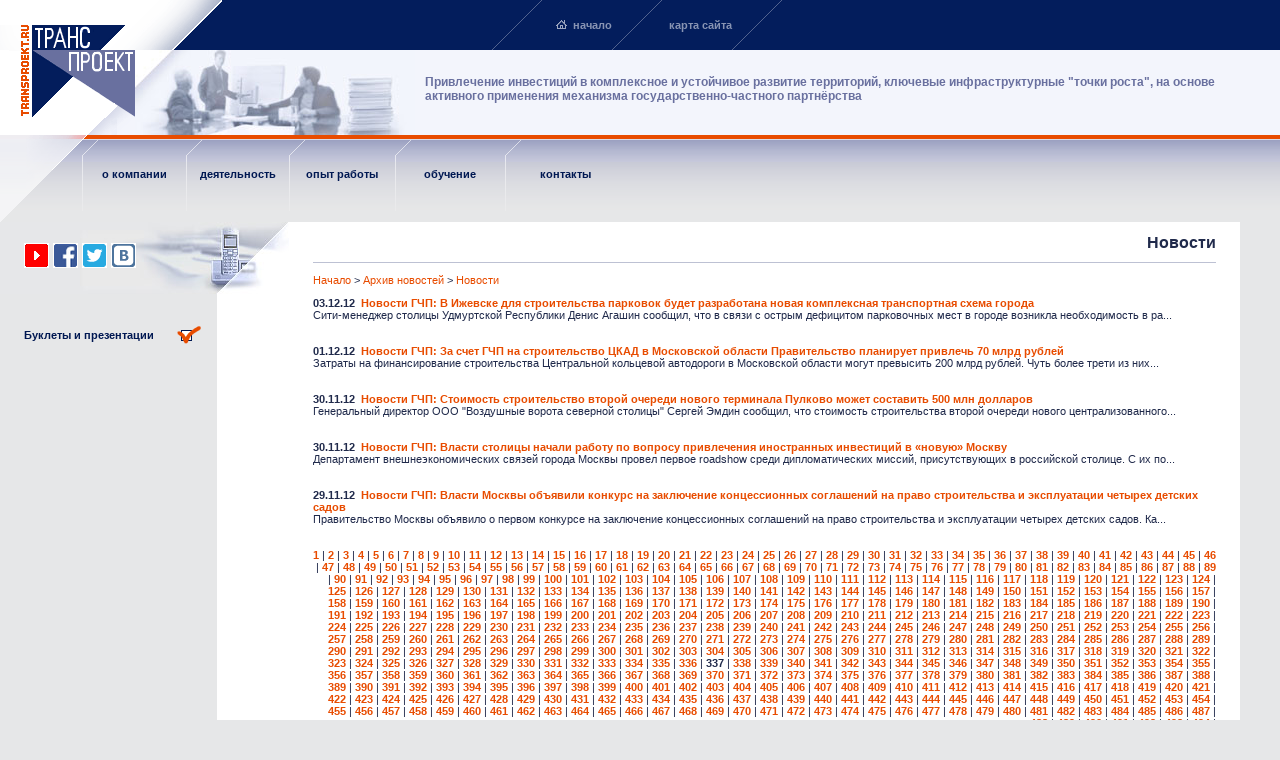

--- FILE ---
content_type: text/html
request_url: https://transproekt.ru/arch/1_0_337.htm
body_size: 4387
content:
<html>
<head>
<title>ТРАНСПРОЕКТ: Новости компании - помощь в получении госудаственных инвестиций | финансирование инвестиционных проектов | частно-государственное партнерство | бюджетное финансирование | конкурсная документация | TЭО проектов</title>
<meta http-equiv="Content-Type" content="text/html; charset=windows-1251">
<meta name="keywords" content="получение госудаственных инвестиций, бюджетное финансирование, финансирование инвестиционных проектов, частно-государственное партнерство, бюджетное финансирование, конкурсная документация, TЭО проектов">
<meta HTTP-EQUIV="Keywords" NAME="получение госудаственных инвестиций, бюджетное финансирование, финансирование инвестиционных проектов, частно-государственное партнерство, бюджетное финансирование, конкурсная документация, TЭО проектов">
<meta name="Description" content="получение госудаственных инвестиций, бюджетное финансирование, финансирование инвестиционных проектов, частно-государственное партнерство, бюджетное финансирование, конкурсная документация, TЭО проектов">
<meta HTTP-EQUIV="description" content="получение госудаственных инвестиций, бюджетное финансирование, финансирование инвестиционных проектов, частно-государственное партнерство, бюджетное финансирование, конкурсная документация, TЭО проектов">
<meta name="Document-state" content="Dynamic">
<link rel="stylesheet" href="/styles.css">
<style>
.menu4 a {text-decoration:none; color:#001852; }
.menu4 a:hover {color:#E84C00; } 
.menu3 a {text-decoration:none; color:#8894B3; }
.menu3 a:hover {color:#E84C00; } 
</style>

<!-- Global site tag (gtag.js) - Google Analytics --> 
<script async src="https://www.googletagmanager.com/gtag/js?id=UA-115749760-1"></script>
<script>
window.dataLayer = window.dataLayer || []; 
function gtag(){dataLayer.push(arguments);} 
gtag('js', new Date()); 
gtag('config', 'UA-115749760-1'); 
</script>

<link rel="shortcut icon" href="/files/tpg_favicon.png" type="image/png">
</head>
<body topmargin="0" leftmargin="0" marginheight="0" marginwidth="0" bgcolor="#E6E7E8" link="#E84C00" vlink="#E84C00" class="tab1" background="/img/1_3.jpg">
<table width="100%" border="0" cellspacing="0" cellpadding="0" height="140" bgcolor="#FFFFFF">
<tr><td width="135" valign="bottom"><a href="/"><img src="/img/2_1.gif" width="135" height="115" border="0" alt="помощь в получении государственного финансирования"></a></td>
<td valign="top"><table width="100%" border="0" cellspacing="0" cellpadding="0" bgcolor="#031D5C" height="50" class="menu3"><tr> 
<td width="87"><img src="/img/2_2.gif" width="87" height="50"></td>
<td width="270"><img src="/img/z.gif" width="30" height="30"></td>
<td class="tab2" background="/img/2_4.gif" align="right" width="120"><a href="/"><img src="/img/home.gif" width="11" height="9" border="0" alt="начало"></a> &nbsp;<b><a href="/">начало</a></b></td>
<td class="tab2" background="/img/2_4.gif" align="right" width="120"><b><a href="/map.htm">карта сайта</a></b></td>
<td class="tab2" background="/img/2_4.gif"><img src="/img/z.gif" width="1" height="50"></td></tr></table>
<table width="100%" border="0" cellspacing="0" cellpadding="0" background="/img/2_lin1.gif" height="90"><tr>
<td valign="top" width="290"><img src="/img/2_3.jpg" width="280" height="85"></td>
<td><strong><h3><font color="#69709F">Привлечение инвестиций в комплексное и устойчивое развитие территорий, ключевые инфраструктурные "точки роста", на основе активного применения механизма государственно-частного партнёрства</font></h3></strong></td>
<td width="20"><img src="/img/z.gif" width="20" height="30"></td></tr></table></td></tr></table>
<table width="100%" border="0" cellspacing="0" cellpadding="0" background="/img/lin22.gif" height="71" class="menu4"><tr><td valign="top" width="82" height="70">
<table width="82" border="0" cellspacing="0" cellpadding="0" background="/img/2_5.gif" height="82"><tr>
<td class="tab3" background="/img/z.gif"><img src="/img/z.gif" width="82" height="82"></td>
</tr></table></td>
<td valign="top" class="tab2" width="104"  align="center" height="70" background="/img/lin2.gif"><b><img src="/img/z.gif" width="104" height="28"><br><b><a href="/about/12_0.htm">о компании</a></b></td><td valign="top" class="tab2" width="103"  align="center" height="70" background="/img/lin2.gif"><b><img src="/img/z.gif" width="103" height="28"><br><b><a href="/serv/10_0.htm">деятельность</a></b></td><td valign="top" class="tab2" width="106"  align="center" height="70" background="/img/lin2.gif"><b><img src="/img/z.gif" width="106" height="28"><br><b><a href="/otrsl/9_0.htm">опыт работы</a></b></td><td valign="top" class="tab2" width="110"  align="center" height="70" background="/img/lin2.gif"><b><img src="/img/z.gif" width="110" height="28"><br><b><a href="/info/30_0.htm">обучение</a></b></td><td valign="top" class="tab2" width="120"  align="center" height="70" background="/img/lin2.gif"><b><img src="/img/z.gif" width="120" height="28"><br><b><a href="/cont/1_0.htm">контакты</a></b></td><td height="70"><img src="/img/z.gif" width="1" height="82"></td></tr></table>
<table width="100%" border="0" cellspacing="0" cellpadding="0" bgcolor="#E6E7E8"><tr><td width="289" valign="top" background="/img/lin6.gif"> 
<table width="289" border="0" cellspacing="0" cellpadding="0" bgcolor="#E6E7E8"><tr><td><table width="244" border="0" cellspacing="0" cellpadding="6" class="menu4" align="center">
</table></td></tr></table>
<table width="289" border="0" cellspacing="0" cellpadding="0" background="/img/2_4.jpg" height="72"><tr>
<td width="24"><b><font size="3"><img src="/img/z.gif" width="24" height="72"></font></b></td>
<td><b><font size="3"><a href="https://www.youtube.com/channel/UCAeEhcCm8UyKyQSOyG1UlNg">
<img src="/files/yt_icon.png" border="0"></a>
<a href="https://www.facebook.com/transproektgroup">
<img src="/files/fb_logo.png" border="0"></a>
<a href="https://twitter.com/transproekt">
<img src="/files/tw_logo.png" border="0"></a>
<a href="https://vk.com/transproektgroup">
<img src="/files/vk_logo.png" border="0"></a></font></b></td></tr></table>
<table width="201" border="0" cellspacing="0" cellpadding="0"><tr> 
          <td height="82" width="24"><b><font size="3"><img src="/img/z.gif" width="24" height="24"></font></b></td>
<td class="menu4"><b><a href="../dost.htm"><b>Буклеты и презентации</b></a></b></td>
<td width="28" align="right"><img src="/img/dost.gif" width="24" height="18"></td>
</tr></table><img src="/img/z.gif" width="289" height="1"></td>
    <td width="24" bgcolor="#FFFFFF"><img src="/img/z.gif" width="24" height="30"></td>
    <td bgcolor="#FFFFFF" valign="top" class="tab4"><img src="/img/z.gif" width="289" height="1">
      <h1 align="right"><strong>Новости</strong></h1>
      <table width="100%" border="0" cellspacing="0" cellpadding="0" bgcolor="#BDC1D3" height="1"><tr><td><img src="/img/z.gif" width="100" height="1"></td></tr></table><p><a href='/'>Начало</a> &gt;  <a href='/arch/1_0_1.htm'>Архив новостей</a> &gt;   <a href='/arch/1_0_1.htm'>Новости</a></p><table width="100%" border="0" cellspacing="0" cellpadding="0">
<tr><td><b>03.12.12&nbsp;
<a href="/news/811_0.htm">Новости ГЧП: В Ижевске для строительства парковок будет разработана новая комплексная транспортная схема города</a></b>
</td></tr>
<tr><td><p align=justify>Сити-менеджер столицы Удмуртской Республики Денис Агашин сообщил, что в связи с острым дефицитом парковочных мест в городе возникла необходимость в ра...</p></td></tr>
<tr><td><p>&nbsp;</p></td></tr><tr><td><p>&nbsp;</p></td></tr>
<tr><td><b>01.12.12&nbsp;
<a href="/news/810_0.htm">Новости ГЧП: За счет ГЧП на строительство ЦКАД в Московской области Правительство планирует привлечь 70 млрд рублей</a></b>
</td></tr>
<tr><td><p align=justify>Затраты на финансирование строительства Центральной кольцевой автодороги в Московской области могут превысить 200 млрд рублей. Чуть более трети из них...</p></td></tr>
<tr><td><p>&nbsp;</p></td></tr><tr><td><p>&nbsp;</p></td></tr>
<tr><td><b>30.11.12&nbsp;
<a href="/news/809_0.htm">Новости ГЧП: Стоимость строительство второй очереди нового терминала Пулково может составить 500 млн долларов</a></b>
</td></tr>
<tr><td><p align=justify>Генеральный директор ООО "Воздушные ворота северной столицы" Сергей Эмдин сообщил, что стоимость строительства второй очереди нового централизованного...</p></td></tr>
<tr><td><p>&nbsp;</p></td></tr><tr><td><p>&nbsp;</p></td></tr>
<tr><td><b>30.11.12&nbsp;
<a href="/news/808_0.htm">Новости ГЧП: Власти столицы начали работу по вопросу привлечения иностранных инвестиций в «новую» Москву</a></b>
</td></tr>
<tr><td><p align=justify>Департамент внешнеэкономических связей города Москвы провел первое roadshow среди дипломатических миссий, присутствующих в российской столице. С их по...</p></td></tr>
<tr><td><p>&nbsp;</p></td></tr><tr><td><p>&nbsp;</p></td></tr>
<tr><td><b>29.11.12&nbsp;
<a href="/news/807_0.htm">Новости ГЧП: Власти Москвы объявили конкурс на заключение концессионных соглашений на право строительства и эксплуатации четырех детских садов</a></b>
</td></tr>
<tr><td><p align=justify>Правительство Москвы объявило о первом конкурсе на заключение концессионных соглашений на право строительства и эксплуатации четырех детских садов. Ка...</p></td></tr>
<tr><td><p>&nbsp;</p></td></tr><tr><td><p>&nbsp;</p></td></tr>
</table>
<table width="100%" border="0" cellspacing="0" cellpadding="0">
<tr><td align=right>
 <b><a href="/arch/1_0_1.htm">1</a></b> |  <b><a href="/arch/1_0_2.htm">2</a></b> |  <b><a href="/arch/1_0_3.htm">3</a></b> |  <b><a href="/arch/1_0_4.htm">4</a></b> |  <b><a href="/arch/1_0_5.htm">5</a></b> |  <b><a href="/arch/1_0_6.htm">6</a></b> |  <b><a href="/arch/1_0_7.htm">7</a></b> |  <b><a href="/arch/1_0_8.htm">8</a></b> |  <b><a href="/arch/1_0_9.htm">9</a></b> |  <b><a href="/arch/1_0_10.htm">10</a></b> |  <b><a href="/arch/1_0_11.htm">11</a></b> |  <b><a href="/arch/1_0_12.htm">12</a></b> |  <b><a href="/arch/1_0_13.htm">13</a></b> |  <b><a href="/arch/1_0_14.htm">14</a></b> |  <b><a href="/arch/1_0_15.htm">15</a></b> |  <b><a href="/arch/1_0_16.htm">16</a></b> |  <b><a href="/arch/1_0_17.htm">17</a></b> |  <b><a href="/arch/1_0_18.htm">18</a></b> |  <b><a href="/arch/1_0_19.htm">19</a></b> |  <b><a href="/arch/1_0_20.htm">20</a></b> |  <b><a href="/arch/1_0_21.htm">21</a></b> |  <b><a href="/arch/1_0_22.htm">22</a></b> |  <b><a href="/arch/1_0_23.htm">23</a></b> |  <b><a href="/arch/1_0_24.htm">24</a></b> |  <b><a href="/arch/1_0_25.htm">25</a></b> |  <b><a href="/arch/1_0_26.htm">26</a></b> |  <b><a href="/arch/1_0_27.htm">27</a></b> |  <b><a href="/arch/1_0_28.htm">28</a></b> |  <b><a href="/arch/1_0_29.htm">29</a></b> |  <b><a href="/arch/1_0_30.htm">30</a></b> |  <b><a href="/arch/1_0_31.htm">31</a></b> |  <b><a href="/arch/1_0_32.htm">32</a></b> |  <b><a href="/arch/1_0_33.htm">33</a></b> |  <b><a href="/arch/1_0_34.htm">34</a></b> |  <b><a href="/arch/1_0_35.htm">35</a></b> |  <b><a href="/arch/1_0_36.htm">36</a></b> |  <b><a href="/arch/1_0_37.htm">37</a></b> |  <b><a href="/arch/1_0_38.htm">38</a></b> |  <b><a href="/arch/1_0_39.htm">39</a></b> |  <b><a href="/arch/1_0_40.htm">40</a></b> |  <b><a href="/arch/1_0_41.htm">41</a></b> |  <b><a href="/arch/1_0_42.htm">42</a></b> |  <b><a href="/arch/1_0_43.htm">43</a></b> |  <b><a href="/arch/1_0_44.htm">44</a></b> |  <b><a href="/arch/1_0_45.htm">45</a></b> |  <b><a href="/arch/1_0_46.htm">46</a></b> |  <b><a href="/arch/1_0_47.htm">47</a></b> |  <b><a href="/arch/1_0_48.htm">48</a></b> |  <b><a href="/arch/1_0_49.htm">49</a></b> |  <b><a href="/arch/1_0_50.htm">50</a></b> |  <b><a href="/arch/1_0_51.htm">51</a></b> |  <b><a href="/arch/1_0_52.htm">52</a></b> |  <b><a href="/arch/1_0_53.htm">53</a></b> |  <b><a href="/arch/1_0_54.htm">54</a></b> |  <b><a href="/arch/1_0_55.htm">55</a></b> |  <b><a href="/arch/1_0_56.htm">56</a></b> |  <b><a href="/arch/1_0_57.htm">57</a></b> |  <b><a href="/arch/1_0_58.htm">58</a></b> |  <b><a href="/arch/1_0_59.htm">59</a></b> |  <b><a href="/arch/1_0_60.htm">60</a></b> |  <b><a href="/arch/1_0_61.htm">61</a></b> |  <b><a href="/arch/1_0_62.htm">62</a></b> |  <b><a href="/arch/1_0_63.htm">63</a></b> |  <b><a href="/arch/1_0_64.htm">64</a></b> |  <b><a href="/arch/1_0_65.htm">65</a></b> |  <b><a href="/arch/1_0_66.htm">66</a></b> |  <b><a href="/arch/1_0_67.htm">67</a></b> |  <b><a href="/arch/1_0_68.htm">68</a></b> |  <b><a href="/arch/1_0_69.htm">69</a></b> |  <b><a href="/arch/1_0_70.htm">70</a></b> |  <b><a href="/arch/1_0_71.htm">71</a></b> |  <b><a href="/arch/1_0_72.htm">72</a></b> |  <b><a href="/arch/1_0_73.htm">73</a></b> |  <b><a href="/arch/1_0_74.htm">74</a></b> |  <b><a href="/arch/1_0_75.htm">75</a></b> |  <b><a href="/arch/1_0_76.htm">76</a></b> |  <b><a href="/arch/1_0_77.htm">77</a></b> |  <b><a href="/arch/1_0_78.htm">78</a></b> |  <b><a href="/arch/1_0_79.htm">79</a></b> |  <b><a href="/arch/1_0_80.htm">80</a></b> |  <b><a href="/arch/1_0_81.htm">81</a></b> |  <b><a href="/arch/1_0_82.htm">82</a></b> |  <b><a href="/arch/1_0_83.htm">83</a></b> |  <b><a href="/arch/1_0_84.htm">84</a></b> |  <b><a href="/arch/1_0_85.htm">85</a></b> |  <b><a href="/arch/1_0_86.htm">86</a></b> |  <b><a href="/arch/1_0_87.htm">87</a></b> |  <b><a href="/arch/1_0_88.htm">88</a></b> |  <b><a href="/arch/1_0_89.htm">89</a></b> |  <b><a href="/arch/1_0_90.htm">90</a></b> |  <b><a href="/arch/1_0_91.htm">91</a></b> |  <b><a href="/arch/1_0_92.htm">92</a></b> |  <b><a href="/arch/1_0_93.htm">93</a></b> |  <b><a href="/arch/1_0_94.htm">94</a></b> |  <b><a href="/arch/1_0_95.htm">95</a></b> |  <b><a href="/arch/1_0_96.htm">96</a></b> |  <b><a href="/arch/1_0_97.htm">97</a></b> |  <b><a href="/arch/1_0_98.htm">98</a></b> |  <b><a href="/arch/1_0_99.htm">99</a></b> |  <b><a href="/arch/1_0_100.htm">100</a></b> |  <b><a href="/arch/1_0_101.htm">101</a></b> |  <b><a href="/arch/1_0_102.htm">102</a></b> |  <b><a href="/arch/1_0_103.htm">103</a></b> |  <b><a href="/arch/1_0_104.htm">104</a></b> |  <b><a href="/arch/1_0_105.htm">105</a></b> |  <b><a href="/arch/1_0_106.htm">106</a></b> |  <b><a href="/arch/1_0_107.htm">107</a></b> |  <b><a href="/arch/1_0_108.htm">108</a></b> |  <b><a href="/arch/1_0_109.htm">109</a></b> |  <b><a href="/arch/1_0_110.htm">110</a></b> |  <b><a href="/arch/1_0_111.htm">111</a></b> |  <b><a href="/arch/1_0_112.htm">112</a></b> |  <b><a href="/arch/1_0_113.htm">113</a></b> |  <b><a href="/arch/1_0_114.htm">114</a></b> |  <b><a href="/arch/1_0_115.htm">115</a></b> |  <b><a href="/arch/1_0_116.htm">116</a></b> |  <b><a href="/arch/1_0_117.htm">117</a></b> |  <b><a href="/arch/1_0_118.htm">118</a></b> |  <b><a href="/arch/1_0_119.htm">119</a></b> |  <b><a href="/arch/1_0_120.htm">120</a></b> |  <b><a href="/arch/1_0_121.htm">121</a></b> |  <b><a href="/arch/1_0_122.htm">122</a></b> |  <b><a href="/arch/1_0_123.htm">123</a></b> |  <b><a href="/arch/1_0_124.htm">124</a></b> |  <b><a href="/arch/1_0_125.htm">125</a></b> |  <b><a href="/arch/1_0_126.htm">126</a></b> |  <b><a href="/arch/1_0_127.htm">127</a></b> |  <b><a href="/arch/1_0_128.htm">128</a></b> |  <b><a href="/arch/1_0_129.htm">129</a></b> |  <b><a href="/arch/1_0_130.htm">130</a></b> |  <b><a href="/arch/1_0_131.htm">131</a></b> |  <b><a href="/arch/1_0_132.htm">132</a></b> |  <b><a href="/arch/1_0_133.htm">133</a></b> |  <b><a href="/arch/1_0_134.htm">134</a></b> |  <b><a href="/arch/1_0_135.htm">135</a></b> |  <b><a href="/arch/1_0_136.htm">136</a></b> |  <b><a href="/arch/1_0_137.htm">137</a></b> |  <b><a href="/arch/1_0_138.htm">138</a></b> |  <b><a href="/arch/1_0_139.htm">139</a></b> |  <b><a href="/arch/1_0_140.htm">140</a></b> |  <b><a href="/arch/1_0_141.htm">141</a></b> |  <b><a href="/arch/1_0_142.htm">142</a></b> |  <b><a href="/arch/1_0_143.htm">143</a></b> |  <b><a href="/arch/1_0_144.htm">144</a></b> |  <b><a href="/arch/1_0_145.htm">145</a></b> |  <b><a href="/arch/1_0_146.htm">146</a></b> |  <b><a href="/arch/1_0_147.htm">147</a></b> |  <b><a href="/arch/1_0_148.htm">148</a></b> |  <b><a href="/arch/1_0_149.htm">149</a></b> |  <b><a href="/arch/1_0_150.htm">150</a></b> |  <b><a href="/arch/1_0_151.htm">151</a></b> |  <b><a href="/arch/1_0_152.htm">152</a></b> |  <b><a href="/arch/1_0_153.htm">153</a></b> |  <b><a href="/arch/1_0_154.htm">154</a></b> |  <b><a href="/arch/1_0_155.htm">155</a></b> |  <b><a href="/arch/1_0_156.htm">156</a></b> |  <b><a href="/arch/1_0_157.htm">157</a></b> |  <b><a href="/arch/1_0_158.htm">158</a></b> |  <b><a href="/arch/1_0_159.htm">159</a></b> |  <b><a href="/arch/1_0_160.htm">160</a></b> |  <b><a href="/arch/1_0_161.htm">161</a></b> |  <b><a href="/arch/1_0_162.htm">162</a></b> |  <b><a href="/arch/1_0_163.htm">163</a></b> |  <b><a href="/arch/1_0_164.htm">164</a></b> |  <b><a href="/arch/1_0_165.htm">165</a></b> |  <b><a href="/arch/1_0_166.htm">166</a></b> |  <b><a href="/arch/1_0_167.htm">167</a></b> |  <b><a href="/arch/1_0_168.htm">168</a></b> |  <b><a href="/arch/1_0_169.htm">169</a></b> |  <b><a href="/arch/1_0_170.htm">170</a></b> |  <b><a href="/arch/1_0_171.htm">171</a></b> |  <b><a href="/arch/1_0_172.htm">172</a></b> |  <b><a href="/arch/1_0_173.htm">173</a></b> |  <b><a href="/arch/1_0_174.htm">174</a></b> |  <b><a href="/arch/1_0_175.htm">175</a></b> |  <b><a href="/arch/1_0_176.htm">176</a></b> |  <b><a href="/arch/1_0_177.htm">177</a></b> |  <b><a href="/arch/1_0_178.htm">178</a></b> |  <b><a href="/arch/1_0_179.htm">179</a></b> |  <b><a href="/arch/1_0_180.htm">180</a></b> |  <b><a href="/arch/1_0_181.htm">181</a></b> |  <b><a href="/arch/1_0_182.htm">182</a></b> |  <b><a href="/arch/1_0_183.htm">183</a></b> |  <b><a href="/arch/1_0_184.htm">184</a></b> |  <b><a href="/arch/1_0_185.htm">185</a></b> |  <b><a href="/arch/1_0_186.htm">186</a></b> |  <b><a href="/arch/1_0_187.htm">187</a></b> |  <b><a href="/arch/1_0_188.htm">188</a></b> |  <b><a href="/arch/1_0_189.htm">189</a></b> |  <b><a href="/arch/1_0_190.htm">190</a></b> |  <b><a href="/arch/1_0_191.htm">191</a></b> |  <b><a href="/arch/1_0_192.htm">192</a></b> |  <b><a href="/arch/1_0_193.htm">193</a></b> |  <b><a href="/arch/1_0_194.htm">194</a></b> |  <b><a href="/arch/1_0_195.htm">195</a></b> |  <b><a href="/arch/1_0_196.htm">196</a></b> |  <b><a href="/arch/1_0_197.htm">197</a></b> |  <b><a href="/arch/1_0_198.htm">198</a></b> |  <b><a href="/arch/1_0_199.htm">199</a></b> |  <b><a href="/arch/1_0_200.htm">200</a></b> |  <b><a href="/arch/1_0_201.htm">201</a></b> |  <b><a href="/arch/1_0_202.htm">202</a></b> |  <b><a href="/arch/1_0_203.htm">203</a></b> |  <b><a href="/arch/1_0_204.htm">204</a></b> |  <b><a href="/arch/1_0_205.htm">205</a></b> |  <b><a href="/arch/1_0_206.htm">206</a></b> |  <b><a href="/arch/1_0_207.htm">207</a></b> |  <b><a href="/arch/1_0_208.htm">208</a></b> |  <b><a href="/arch/1_0_209.htm">209</a></b> |  <b><a href="/arch/1_0_210.htm">210</a></b> |  <b><a href="/arch/1_0_211.htm">211</a></b> |  <b><a href="/arch/1_0_212.htm">212</a></b> |  <b><a href="/arch/1_0_213.htm">213</a></b> |  <b><a href="/arch/1_0_214.htm">214</a></b> |  <b><a href="/arch/1_0_215.htm">215</a></b> |  <b><a href="/arch/1_0_216.htm">216</a></b> |  <b><a href="/arch/1_0_217.htm">217</a></b> |  <b><a href="/arch/1_0_218.htm">218</a></b> |  <b><a href="/arch/1_0_219.htm">219</a></b> |  <b><a href="/arch/1_0_220.htm">220</a></b> |  <b><a href="/arch/1_0_221.htm">221</a></b> |  <b><a href="/arch/1_0_222.htm">222</a></b> |  <b><a href="/arch/1_0_223.htm">223</a></b> |  <b><a href="/arch/1_0_224.htm">224</a></b> |  <b><a href="/arch/1_0_225.htm">225</a></b> |  <b><a href="/arch/1_0_226.htm">226</a></b> |  <b><a href="/arch/1_0_227.htm">227</a></b> |  <b><a href="/arch/1_0_228.htm">228</a></b> |  <b><a href="/arch/1_0_229.htm">229</a></b> |  <b><a href="/arch/1_0_230.htm">230</a></b> |  <b><a href="/arch/1_0_231.htm">231</a></b> |  <b><a href="/arch/1_0_232.htm">232</a></b> |  <b><a href="/arch/1_0_233.htm">233</a></b> |  <b><a href="/arch/1_0_234.htm">234</a></b> |  <b><a href="/arch/1_0_235.htm">235</a></b> |  <b><a href="/arch/1_0_236.htm">236</a></b> |  <b><a href="/arch/1_0_237.htm">237</a></b> |  <b><a href="/arch/1_0_238.htm">238</a></b> |  <b><a href="/arch/1_0_239.htm">239</a></b> |  <b><a href="/arch/1_0_240.htm">240</a></b> |  <b><a href="/arch/1_0_241.htm">241</a></b> |  <b><a href="/arch/1_0_242.htm">242</a></b> |  <b><a href="/arch/1_0_243.htm">243</a></b> |  <b><a href="/arch/1_0_244.htm">244</a></b> |  <b><a href="/arch/1_0_245.htm">245</a></b> |  <b><a href="/arch/1_0_246.htm">246</a></b> |  <b><a href="/arch/1_0_247.htm">247</a></b> |  <b><a href="/arch/1_0_248.htm">248</a></b> |  <b><a href="/arch/1_0_249.htm">249</a></b> |  <b><a href="/arch/1_0_250.htm">250</a></b> |  <b><a href="/arch/1_0_251.htm">251</a></b> |  <b><a href="/arch/1_0_252.htm">252</a></b> |  <b><a href="/arch/1_0_253.htm">253</a></b> |  <b><a href="/arch/1_0_254.htm">254</a></b> |  <b><a href="/arch/1_0_255.htm">255</a></b> |  <b><a href="/arch/1_0_256.htm">256</a></b> |  <b><a href="/arch/1_0_257.htm">257</a></b> |  <b><a href="/arch/1_0_258.htm">258</a></b> |  <b><a href="/arch/1_0_259.htm">259</a></b> |  <b><a href="/arch/1_0_260.htm">260</a></b> |  <b><a href="/arch/1_0_261.htm">261</a></b> |  <b><a href="/arch/1_0_262.htm">262</a></b> |  <b><a href="/arch/1_0_263.htm">263</a></b> |  <b><a href="/arch/1_0_264.htm">264</a></b> |  <b><a href="/arch/1_0_265.htm">265</a></b> |  <b><a href="/arch/1_0_266.htm">266</a></b> |  <b><a href="/arch/1_0_267.htm">267</a></b> |  <b><a href="/arch/1_0_268.htm">268</a></b> |  <b><a href="/arch/1_0_269.htm">269</a></b> |  <b><a href="/arch/1_0_270.htm">270</a></b> |  <b><a href="/arch/1_0_271.htm">271</a></b> |  <b><a href="/arch/1_0_272.htm">272</a></b> |  <b><a href="/arch/1_0_273.htm">273</a></b> |  <b><a href="/arch/1_0_274.htm">274</a></b> |  <b><a href="/arch/1_0_275.htm">275</a></b> |  <b><a href="/arch/1_0_276.htm">276</a></b> |  <b><a href="/arch/1_0_277.htm">277</a></b> |  <b><a href="/arch/1_0_278.htm">278</a></b> |  <b><a href="/arch/1_0_279.htm">279</a></b> |  <b><a href="/arch/1_0_280.htm">280</a></b> |  <b><a href="/arch/1_0_281.htm">281</a></b> |  <b><a href="/arch/1_0_282.htm">282</a></b> |  <b><a href="/arch/1_0_283.htm">283</a></b> |  <b><a href="/arch/1_0_284.htm">284</a></b> |  <b><a href="/arch/1_0_285.htm">285</a></b> |  <b><a href="/arch/1_0_286.htm">286</a></b> |  <b><a href="/arch/1_0_287.htm">287</a></b> |  <b><a href="/arch/1_0_288.htm">288</a></b> |  <b><a href="/arch/1_0_289.htm">289</a></b> |  <b><a href="/arch/1_0_290.htm">290</a></b> |  <b><a href="/arch/1_0_291.htm">291</a></b> |  <b><a href="/arch/1_0_292.htm">292</a></b> |  <b><a href="/arch/1_0_293.htm">293</a></b> |  <b><a href="/arch/1_0_294.htm">294</a></b> |  <b><a href="/arch/1_0_295.htm">295</a></b> |  <b><a href="/arch/1_0_296.htm">296</a></b> |  <b><a href="/arch/1_0_297.htm">297</a></b> |  <b><a href="/arch/1_0_298.htm">298</a></b> |  <b><a href="/arch/1_0_299.htm">299</a></b> |  <b><a href="/arch/1_0_300.htm">300</a></b> |  <b><a href="/arch/1_0_301.htm">301</a></b> |  <b><a href="/arch/1_0_302.htm">302</a></b> |  <b><a href="/arch/1_0_303.htm">303</a></b> |  <b><a href="/arch/1_0_304.htm">304</a></b> |  <b><a href="/arch/1_0_305.htm">305</a></b> |  <b><a href="/arch/1_0_306.htm">306</a></b> |  <b><a href="/arch/1_0_307.htm">307</a></b> |  <b><a href="/arch/1_0_308.htm">308</a></b> |  <b><a href="/arch/1_0_309.htm">309</a></b> |  <b><a href="/arch/1_0_310.htm">310</a></b> |  <b><a href="/arch/1_0_311.htm">311</a></b> |  <b><a href="/arch/1_0_312.htm">312</a></b> |  <b><a href="/arch/1_0_313.htm">313</a></b> |  <b><a href="/arch/1_0_314.htm">314</a></b> |  <b><a href="/arch/1_0_315.htm">315</a></b> |  <b><a href="/arch/1_0_316.htm">316</a></b> |  <b><a href="/arch/1_0_317.htm">317</a></b> |  <b><a href="/arch/1_0_318.htm">318</a></b> |  <b><a href="/arch/1_0_319.htm">319</a></b> |  <b><a href="/arch/1_0_320.htm">320</a></b> |  <b><a href="/arch/1_0_321.htm">321</a></b> |  <b><a href="/arch/1_0_322.htm">322</a></b> |  <b><a href="/arch/1_0_323.htm">323</a></b> |  <b><a href="/arch/1_0_324.htm">324</a></b> |  <b><a href="/arch/1_0_325.htm">325</a></b> |  <b><a href="/arch/1_0_326.htm">326</a></b> |  <b><a href="/arch/1_0_327.htm">327</a></b> |  <b><a href="/arch/1_0_328.htm">328</a></b> |  <b><a href="/arch/1_0_329.htm">329</a></b> |  <b><a href="/arch/1_0_330.htm">330</a></b> |  <b><a href="/arch/1_0_331.htm">331</a></b> |  <b><a href="/arch/1_0_332.htm">332</a></b> |  <b><a href="/arch/1_0_333.htm">333</a></b> |  <b><a href="/arch/1_0_334.htm">334</a></b> |  <b><a href="/arch/1_0_335.htm">335</a></b> |  <b><a href="/arch/1_0_336.htm">336</a></b> |  <b>337</b> |  <b><a href="/arch/1_0_338.htm">338</a></b> |  <b><a href="/arch/1_0_339.htm">339</a></b> |  <b><a href="/arch/1_0_340.htm">340</a></b> |  <b><a href="/arch/1_0_341.htm">341</a></b> |  <b><a href="/arch/1_0_342.htm">342</a></b> |  <b><a href="/arch/1_0_343.htm">343</a></b> |  <b><a href="/arch/1_0_344.htm">344</a></b> |  <b><a href="/arch/1_0_345.htm">345</a></b> |  <b><a href="/arch/1_0_346.htm">346</a></b> |  <b><a href="/arch/1_0_347.htm">347</a></b> |  <b><a href="/arch/1_0_348.htm">348</a></b> |  <b><a href="/arch/1_0_349.htm">349</a></b> |  <b><a href="/arch/1_0_350.htm">350</a></b> |  <b><a href="/arch/1_0_351.htm">351</a></b> |  <b><a href="/arch/1_0_352.htm">352</a></b> |  <b><a href="/arch/1_0_353.htm">353</a></b> |  <b><a href="/arch/1_0_354.htm">354</a></b> |  <b><a href="/arch/1_0_355.htm">355</a></b> |  <b><a href="/arch/1_0_356.htm">356</a></b> |  <b><a href="/arch/1_0_357.htm">357</a></b> |  <b><a href="/arch/1_0_358.htm">358</a></b> |  <b><a href="/arch/1_0_359.htm">359</a></b> |  <b><a href="/arch/1_0_360.htm">360</a></b> |  <b><a href="/arch/1_0_361.htm">361</a></b> |  <b><a href="/arch/1_0_362.htm">362</a></b> |  <b><a href="/arch/1_0_363.htm">363</a></b> |  <b><a href="/arch/1_0_364.htm">364</a></b> |  <b><a href="/arch/1_0_365.htm">365</a></b> |  <b><a href="/arch/1_0_366.htm">366</a></b> |  <b><a href="/arch/1_0_367.htm">367</a></b> |  <b><a href="/arch/1_0_368.htm">368</a></b> |  <b><a href="/arch/1_0_369.htm">369</a></b> |  <b><a href="/arch/1_0_370.htm">370</a></b> |  <b><a href="/arch/1_0_371.htm">371</a></b> |  <b><a href="/arch/1_0_372.htm">372</a></b> |  <b><a href="/arch/1_0_373.htm">373</a></b> |  <b><a href="/arch/1_0_374.htm">374</a></b> |  <b><a href="/arch/1_0_375.htm">375</a></b> |  <b><a href="/arch/1_0_376.htm">376</a></b> |  <b><a href="/arch/1_0_377.htm">377</a></b> |  <b><a href="/arch/1_0_378.htm">378</a></b> |  <b><a href="/arch/1_0_379.htm">379</a></b> |  <b><a href="/arch/1_0_380.htm">380</a></b> |  <b><a href="/arch/1_0_381.htm">381</a></b> |  <b><a href="/arch/1_0_382.htm">382</a></b> |  <b><a href="/arch/1_0_383.htm">383</a></b> |  <b><a href="/arch/1_0_384.htm">384</a></b> |  <b><a href="/arch/1_0_385.htm">385</a></b> |  <b><a href="/arch/1_0_386.htm">386</a></b> |  <b><a href="/arch/1_0_387.htm">387</a></b> |  <b><a href="/arch/1_0_388.htm">388</a></b> |  <b><a href="/arch/1_0_389.htm">389</a></b> |  <b><a href="/arch/1_0_390.htm">390</a></b> |  <b><a href="/arch/1_0_391.htm">391</a></b> |  <b><a href="/arch/1_0_392.htm">392</a></b> |  <b><a href="/arch/1_0_393.htm">393</a></b> |  <b><a href="/arch/1_0_394.htm">394</a></b> |  <b><a href="/arch/1_0_395.htm">395</a></b> |  <b><a href="/arch/1_0_396.htm">396</a></b> |  <b><a href="/arch/1_0_397.htm">397</a></b> |  <b><a href="/arch/1_0_398.htm">398</a></b> |  <b><a href="/arch/1_0_399.htm">399</a></b> |  <b><a href="/arch/1_0_400.htm">400</a></b> |  <b><a href="/arch/1_0_401.htm">401</a></b> |  <b><a href="/arch/1_0_402.htm">402</a></b> |  <b><a href="/arch/1_0_403.htm">403</a></b> |  <b><a href="/arch/1_0_404.htm">404</a></b> |  <b><a href="/arch/1_0_405.htm">405</a></b> |  <b><a href="/arch/1_0_406.htm">406</a></b> |  <b><a href="/arch/1_0_407.htm">407</a></b> |  <b><a href="/arch/1_0_408.htm">408</a></b> |  <b><a href="/arch/1_0_409.htm">409</a></b> |  <b><a href="/arch/1_0_410.htm">410</a></b> |  <b><a href="/arch/1_0_411.htm">411</a></b> |  <b><a href="/arch/1_0_412.htm">412</a></b> |  <b><a href="/arch/1_0_413.htm">413</a></b> |  <b><a href="/arch/1_0_414.htm">414</a></b> |  <b><a href="/arch/1_0_415.htm">415</a></b> |  <b><a href="/arch/1_0_416.htm">416</a></b> |  <b><a href="/arch/1_0_417.htm">417</a></b> |  <b><a href="/arch/1_0_418.htm">418</a></b> |  <b><a href="/arch/1_0_419.htm">419</a></b> |  <b><a href="/arch/1_0_420.htm">420</a></b> |  <b><a href="/arch/1_0_421.htm">421</a></b> |  <b><a href="/arch/1_0_422.htm">422</a></b> |  <b><a href="/arch/1_0_423.htm">423</a></b> |  <b><a href="/arch/1_0_424.htm">424</a></b> |  <b><a href="/arch/1_0_425.htm">425</a></b> |  <b><a href="/arch/1_0_426.htm">426</a></b> |  <b><a href="/arch/1_0_427.htm">427</a></b> |  <b><a href="/arch/1_0_428.htm">428</a></b> |  <b><a href="/arch/1_0_429.htm">429</a></b> |  <b><a href="/arch/1_0_430.htm">430</a></b> |  <b><a href="/arch/1_0_431.htm">431</a></b> |  <b><a href="/arch/1_0_432.htm">432</a></b> |  <b><a href="/arch/1_0_433.htm">433</a></b> |  <b><a href="/arch/1_0_434.htm">434</a></b> |  <b><a href="/arch/1_0_435.htm">435</a></b> |  <b><a href="/arch/1_0_436.htm">436</a></b> |  <b><a href="/arch/1_0_437.htm">437</a></b> |  <b><a href="/arch/1_0_438.htm">438</a></b> |  <b><a href="/arch/1_0_439.htm">439</a></b> |  <b><a href="/arch/1_0_440.htm">440</a></b> |  <b><a href="/arch/1_0_441.htm">441</a></b> |  <b><a href="/arch/1_0_442.htm">442</a></b> |  <b><a href="/arch/1_0_443.htm">443</a></b> |  <b><a href="/arch/1_0_444.htm">444</a></b> |  <b><a href="/arch/1_0_445.htm">445</a></b> |  <b><a href="/arch/1_0_446.htm">446</a></b> |  <b><a href="/arch/1_0_447.htm">447</a></b> |  <b><a href="/arch/1_0_448.htm">448</a></b> |  <b><a href="/arch/1_0_449.htm">449</a></b> |  <b><a href="/arch/1_0_450.htm">450</a></b> |  <b><a href="/arch/1_0_451.htm">451</a></b> |  <b><a href="/arch/1_0_452.htm">452</a></b> |  <b><a href="/arch/1_0_453.htm">453</a></b> |  <b><a href="/arch/1_0_454.htm">454</a></b> |  <b><a href="/arch/1_0_455.htm">455</a></b> |  <b><a href="/arch/1_0_456.htm">456</a></b> |  <b><a href="/arch/1_0_457.htm">457</a></b> |  <b><a href="/arch/1_0_458.htm">458</a></b> |  <b><a href="/arch/1_0_459.htm">459</a></b> |  <b><a href="/arch/1_0_460.htm">460</a></b> |  <b><a href="/arch/1_0_461.htm">461</a></b> |  <b><a href="/arch/1_0_462.htm">462</a></b> |  <b><a href="/arch/1_0_463.htm">463</a></b> |  <b><a href="/arch/1_0_464.htm">464</a></b> |  <b><a href="/arch/1_0_465.htm">465</a></b> |  <b><a href="/arch/1_0_466.htm">466</a></b> |  <b><a href="/arch/1_0_467.htm">467</a></b> |  <b><a href="/arch/1_0_468.htm">468</a></b> |  <b><a href="/arch/1_0_469.htm">469</a></b> |  <b><a href="/arch/1_0_470.htm">470</a></b> |  <b><a href="/arch/1_0_471.htm">471</a></b> |  <b><a href="/arch/1_0_472.htm">472</a></b> |  <b><a href="/arch/1_0_473.htm">473</a></b> |  <b><a href="/arch/1_0_474.htm">474</a></b> |  <b><a href="/arch/1_0_475.htm">475</a></b> |  <b><a href="/arch/1_0_476.htm">476</a></b> |  <b><a href="/arch/1_0_477.htm">477</a></b> |  <b><a href="/arch/1_0_478.htm">478</a></b> |  <b><a href="/arch/1_0_479.htm">479</a></b> |  <b><a href="/arch/1_0_480.htm">480</a></b> |  <b><a href="/arch/1_0_481.htm">481</a></b> |  <b><a href="/arch/1_0_482.htm">482</a></b> |  <b><a href="/arch/1_0_483.htm">483</a></b> |  <b><a href="/arch/1_0_484.htm">484</a></b> |  <b><a href="/arch/1_0_485.htm">485</a></b> |  <b><a href="/arch/1_0_486.htm">486</a></b> |  <b><a href="/arch/1_0_487.htm">487</a></b> |  <b><a href="/arch/1_0_488.htm">488</a></b> |  <b><a href="/arch/1_0_489.htm">489</a></b> |  <b><a href="/arch/1_0_490.htm">490</a></b> |  <b><a href="/arch/1_0_491.htm">491</a></b> |  <b><a href="/arch/1_0_492.htm">492</a></b> |  <b><a href="/arch/1_0_493.htm">493</a></b> |  <b><a href="/arch/1_0_494.htm">494</a></b> | </td></tr>
<tr><td align=right>&nbsp;</td></tr>
</table>
<table width="100%" border="0" cellspacing="0" cellpadding="0" height="34" class="menu4" background="/img/2m.gif"><tr> 
<td width="30"><img src="/img/z.gif" width="20" height="17"></td>
<td>&nbsp;</td></tr></table></td>
<td width="24" bgcolor="#FFFFFF"><img src="/img/z.gif" width="24" height="20"></td>
<td width="40"><img src="/img/z.gif" width="40" height="30"></td></tr></table>
<table width="100%" border="0" cellspacing="0" cellpadding="0">
<tr>
<td width="217" valign="middle" align="middle"><img src="/img/z.gif" width="217" height="57">

<!-- Yandex.Metrika counter -->
<div style="display:none;"><script type="text/javascript">
(function(w, c) {
    (w[c] = w[c] || []).push(function() {
        try {
            w.yaCounter12686761 = new Ya.Metrika({id:12686761, enableAll: true, webvisor:true});
        }
        catch(e) { }
    });
})(window, "yandex_metrika_callbacks");
</script></div>
<script src="//mc.yandex.ru/metrika/watch.js" type="text/javascript" defer="defer"></script>
<noscript><div><img src="//mc.yandex.ru/watch/12686761" style="position:absolute; left:-9999px;" alt="" /></div></noscript>
<!-- /Yandex.Metrika counter -->

</td>
<td background="/img/lin7.gif" valign="top"><font color="#909090"><img src="/img/z.gif" width="289" height="80"><br>© ТРАНСПРОЕКТ Групп (АО) 2006-2024 </a></td>
<td width="247" class="tab2" background="/img/niz2.gif"><img src="/img/z.gif" width="247" height="124"></td>
</tr>
</table>

<!-- {literal} -->
<script type='text/javascript'>
    window['li'+'v'+'eTe'+'x'] = true,
    window['li'+'veT'+'e'+'xID'] = 153557,
    window['li'+'veTe'+'x_ob'+'je'+'c'+'t'] = true;
    (function() {
        var t = document['cre'+'a'+'teE'+'leme'+'n'+'t']('script');
        t.type ='text/javascript';
        t.async = true;
        t.src = '//cs1'+'5.l'+'i'+'ve'+'t'+'e'+'x.r'+'u/js/client.js';
        var c = document['get'+'ElementsB'+'yTagNam'+'e']('script')[0];
        if ( c ) c['par'+'entNo'+'de']['inse'+'rtBe'+'fore'](t, c);
        else document['d'+'o'+'cu'+'me'+'ntElem'+'ent']['fi'+'rs'+'t'+'Chi'+'ld']['app'+'e'+'ndChi'+'ld'](t);
    })();
</script>
<!-- {/literal} -->

</body></html>

--- FILE ---
content_type: text/css
request_url: https://transproekt.ru/styles.css
body_size: 499
content:
BODY { padding-top: 0px; padding-right: 0px; padding-bottom: 0px; padding-left: 
0px; margin-top: 0px; margin-right: 0px; margin-bottom: 0px; margin-left: 0px; 
font-size: 8pt; font-family: Tahoma, Arial; color: #202A4B} TABLE { color: #202A4B; 
font-family: Tahoma, Arial; font-size: 8pt} h5 { font-size: 10pt; font-weight: 
bold; color: #202A4B; font-family: Tahoma, Arial} div { font-family: Tahoma, Arial; 
color: #202A4B; font-size: 8pt} h4 { font-size: 12px; font-weight: bold; color: 
#202A4B; font-family: Verdana, Arial, Helvetica, sans-serif} h6 { font-size: 8pt; 
color: #202A4B; font-weight: normal; font-family: Tahoma, Arial} li { font-family: 
Tahoma, Arial; font-size: 8pt; color: #202A4B} h3 { font-size: 12px; color: #202A4B; 
font-family: Arial, Helvetica, sans-serif} h1 { font-family: Tahoma, Arial, sans-serif, 
Verdana; font-size: 16px; color: #202A4B; font-style: normal} ul { font-family: 
Tahoma, Arial; font-size: 8pt; color: #202A4B} td { font-family: Tahoma, Arial; 
font-size: 8pt; color: #202A4B} h2 { font-family: Arial, Helvetica, sans-serif; 
font-size: 14px; color: #202A4B} a { text-decoration: none} .tab2 { background-repeat: 
no-repeat; background-position: left top} .tab3 { background-repeat: no-repeat; 
background-position: right top} .tab1 { background-position: right bottom; background-repeat: 
no-repeat} .tab4 { text-align: justify} p { font-family: 
Tahoma, Arial; font-size: 8pt; color: #202A4B} .normal { font-weight: normal;; 
background-color: #DDDDDD; color: #000000} .selected { font-weight: normal;; background-color: 
#007EFF; background-image: url(img/m2.jpg); color: #000000}
.text	{font-family: Verdana, Arial, Helvetica, sans-serif; font-size: 8pt; color: #000000;border: 1px solid gray; background-color: #FFFFFF} 
.button		{font-family:tahoma,arial,helvetica; font-size:11px; border: solid 1px; border-color:#AAAAAA; background-color:#F5F5F5;}